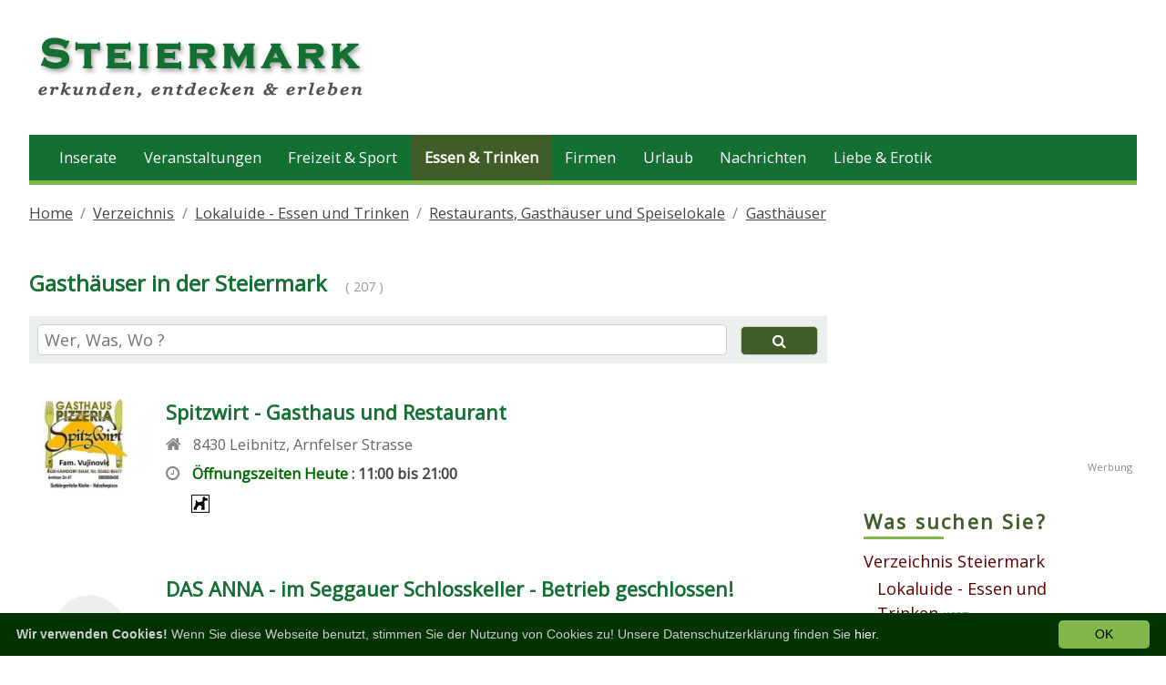

--- FILE ---
content_type: text/html; charset=iso-8859-1
request_url: https://www.steiermark.net/gasthaeuser/
body_size: 6826
content:
<!doctype html>
<html lang='de'>
<head>
<meta http-equiv="X-UA-Compatible" content="IE=edge">
<meta name="viewport" content="width=device-width, initial-scale=1">
<meta http-equiv="Content-Type" content="text/html; charset=iso-8859-15" />
<title>Gasth&auml;user in der Steiermark</title>
<meta name="description" content="Gasth&auml;user in der Steiermark. 207 Eintr&auml;ge finden Sie im Gasth&auml;user Verzeichnis in der Steiermark. Mit &Ouml;ffnungszeiten, Adressen und Telefonnummern" />
<meta name="keywords" content="Gasth&auml;user, Restaurants, Gasth&auml;user und Speiselokale, Lokaluide - Essen und Trinken, Steiermark" />
<meta name="robots" content="INDEX,FOLLOW" />
<meta name="Content-Language" content="de" />
<meta name="Author" content="Jetzt.at Medien" />
<meta name="revisit-after" content="7 days" />
<meta name="robots" content="noodp" />
<meta http-equiv="cache-control" content="public" />
<link rel="SHORTCUT ICON" href="https://www.steiermark.net/favicon.ico" />
<link href="https://fonts.googleapis.com/css?family=Open+Sans" rel="stylesheet">
<link rel="stylesheet" type="text/css" href="https://www.steiermark.net/templates/bundeslaender/css/page.min.css?v=1.1" />

<script src="https://jstore.jetztmedien.com/jquery/jquery-3.2.1.min.js" type="text/javascript"></script>
<script src="https://jstore.jetztmedien.com/scripte/j-scripts-v1.0.min.js" async type="text/javascript"></script>
<meta name="google-site-verification" content="Ns63YzY47Cw85kD8tSlVvfiXnonChAskCUsDAoMklt4" />
<link rel="next" href="https://www.steiermark.net/gasthaeuser/?seite=2" />
<!-- Facebook Pixel Code -->  
<script> 
  !function(f,b,e,v,n,t,s) 
  {if(f.fbq)return;n=f.fbq=function(){n.callMethod? 
  n.callMethod.apply(n,arguments):n.queue.push(arguments)}; 
  if(!f._fbq)f._fbq=n;n.push=n;n.loaded=!0;n.version='2.0'; 
  n.queue=[];t=b.createElement(e);t.async=!0; 
  t.src=v;s=b.getElementsByTagName(e)[0]; 
  s.parentNode.insertBefore(t,s)}(window, document,'script', 
  'https://connect.facebook.net/en_US/fbevents.js'); 
  fbq('init', '173919096438370'); 
  fbq('track', 'PageView'); 
</script> 
<noscript><img height="1" width="1" style="display:none" 
  src="https://www.facebook.com/tr?id=173919096438370&ev=PageView&noscript=1" 
/></noscript> 
<!-- End Facebook Pixel Code --> 
<script type="text/javascript">
var googletag = googletag || {};
googletag.cmd = googletag.cmd || [];
(function() {var gads = document.createElement('script');
gads.async = true;
gads.type = 'text/javascript';
var useSSL = 'https:' == document.location.protocol;
gads.src = (useSSL ? 'https:' : 'http:') + '//www.googletagservices.com/tag/js/gpt.js';
var node = document.getElementsByTagName('script')[0];
node.parentNode.insertBefore(gads, node);
})();
</script>
<script type="text/javascript">
/* <![CDATA[ */
googletag.cmd.push(function() {
googletag.defineSlot('/1006468/Bundeslaender_ROS_HEADER_728x90', [728, 90], 'div-gpt-ad-10005-0').addService(googletag.pubads());
googletag.defineSlot('/1006468/Bundeslaender_Verzeichnis_Liste_Branding_728x90', [728, 90], 'div-gpt-ad-10005-1').addService(googletag.pubads());
googletag.defineSlot('/1006468/Bundeslaender_Verzeichnis_Liste_2_Branding_728x90', [728, 90], 'div-gpt-ad-10005-2').addService(googletag.pubads());
googletag.defineSlot('/1006468/Bundeslaender_Verzeichnis_ODS_300x250', [300, 250], 'div-gpt-ad-10005-3').addService(googletag.pubads()).setTargeting("Position", "ODS");
googletag.pubads().setTargeting('Domain', '10005'); 
googletag.pubads().setTargeting('Resort', 'Verzeichnis'); 
googletag.pubads().setTargeting('Resort', 'Lokalguide'); 
googletag.pubads().setTargeting('Land', '43000000000'); 
googletag.pubads().setTargeting('Bundesland', '43006000000'); 
googletag.pubads().enableSingleRequest();
googletag.enableServices(); });
/* ]]> */
</script>

</head>
<body class="jtheme "   itemscope itemtype="http://schema.org/WebPage" >

<div id="page">
<div id="header-wrapper"><div id="header-content-wrapper"><header class="container" itemscope itemtype="http://schema.org/WPHeader"><div id="header1-logo-werbung"><div id="header-logo-big"><a title="Die Steiermark erkunden, entdecken und erleben - Informationen aus dem Bundesland" href="/"><img alt="Steiermark Logo" border="0" src="https://www.steiermark.net/templates/bundeslaender/images/steiermark-logo.png" width="380" height="90"/></a></div><div id="header-werbung"><div id="header-werbung-728x90"></div></div></div></header></div><div id="nav-wrapper"><nav class="container" itemscope itemtype="http://schema.org/SiteNavigationElement"><div id="top-menue-single"><ul><li class="single-menue-home "><a href="/">Home</a></li><li class=""><a title="Inserate und Kleinanzeigen in der Steiermark" href="https://www.steiermark.net/inserate/">Inserate</a></li><li class=""><a title="Veranstaltungen in der Steiermark" href="https://www.steiermark.net/veranstaltungen/">Veranstaltungen</a></li><li class=""><a title="Freizeitm&ouml;glichkeiten in der Steiermark" href="https://www.steiermark.net/freizeit/">Freizeit &amp; Sport</a></li><li class=" current "><a title="Lokale in der Steiermark" href="https://www.steiermark.net/lokalguide/">Essen &amp; Trinken</a></li><li class=""><a title="Firmen in der Steiermark" href="https://www.steiermark.net/verzeichnis/">Firmen</a></li><li class=""><a title="Urlaub in der Steiermark" href="https://www.steiermark.net/urlaub/">Urlaub</a></li><li class=""><a title="Steiermark Nachrichten" href="https://www.steiermark.net/nachrichten/">Nachrichten</a></li><li class=""><a title="Liebe &amp; Erotik in der Steiermark" href="https://www.steiermark.net/liebe-erotik/">Liebe &amp; Erotik</a></li></ul><a href="#" style="font-size:15px;" class="icon" id="top-menue-single-hamburger"><i class="fa fa-bars" aria-hidden="true"> </i></a><div class="clearfix"></div></div></nav></div></div>
<div id="breadcrumb-wrapper"><nav id="breadcrumb" class="container"><ol class="breadcrumb" itemscope itemtype="http://schema.org/BreadcrumbList"><li class="breadcrumb-item" itemprop="itemListElement" itemscope itemtype="http://schema.org/ListItem"><a  title="Die Steiermark erkunden, entdecken und erleben - Informationen aus dem Bundesland" href="https://www.steiermark.net/" >Home</a><meta itemprop="position" content="1" /></li><li class="breadcrumb-item" itemprop="itemListElement" itemscope itemtype="http://schema.org/ListItem"><a  title="Verzeichnis Steiermark" href="https://www.steiermark.net/verzeichnis/">Verzeichnis</a><meta itemprop="position" content="2" /></li><li class="breadcrumb-item" itemprop="itemListElement" itemscope itemtype="http://schema.org/ListItem"><a  title="Lokaluide - Essen und Trinken Steiermark" href="https://www.steiermark.net/lokalguide/">Lokaluide - Essen und Trinken</a><meta itemprop="position" content="3" /></li><li class="breadcrumb-item" itemprop="itemListElement" itemscope itemtype="http://schema.org/ListItem"><a  title="Restaurants, Gasth&auml;user und Speiselokale Steiermark" href="https://www.steiermark.net/restaurants-und-gasthaeuser/">Restaurants, Gasth&auml;user und Speiselokale</a><meta itemprop="position" content="4" /></li><li class="breadcrumb-item" itemprop="itemListElement" itemscope itemtype="http://schema.org/ListItem"><a  title="Gasth&auml;user Steiermark" href="https://www.steiermark.net/gasthaeuser/">Gasth&auml;user</a><meta itemprop="position" content="5" /></li></ol></nav></div>

<div id="content-wrapper" class="container"><div class="content-right-sidebar"><div class="content-bereich"><section class="content" itemscope itemtype="http://schema.org/Table" itemprop="mainContentOfPage"><meta itemprop="about" content="Gasth&auml;user in der Steiermark"/><div class="global_header_sozial" ><div class="facebook_like"><div class="fb-like" data-href="https://www.steiermark.net/gasthaeuser/" data-layout="button_count" data-action="like" data-size="small" data-show-faces="false" data-share="true"></div></div><div class="google_plus"><div class="g-plusone" data-size="medium" data-href="https://www.steiermark.net/gasthaeuser/"></div></div><div class="clearfix"></div></div><div class="global_header"><div class="jdok"><div class="global_header_titel"><h1 class="seiten-farbe">Gasth&auml;user in der Steiermark</h1><span class="anzahl">( 207 )</span></div></div></div><form name="suchbalken" method="post" action="https://www.steiermark.net/gasthaeuser/" ><input type="hidden" name="global_suchbalken" value="suchen" /><div class="global_suchbalken"><div class="suchbalken_row"><div class="feld_1von1"><input class="input_feld runde_ecken_5" type="search" size="20" maxlength="30" name="suchbegriff" value="" placeholder="Wer, Was, Wo ?" /></div><div class="feld_button_von1"><button name="absenden" class="input_button seiten_farbe_hintergrund runde_ecken_5 " type="submit"><i class="fa fa-search" aria-hidden="true"></i></button></div></div></div></form><div class="row"><div class="column"><div class="global_listeneintrag design_1585" itemscope itemtype="http://schema.org/LocalBusiness"><a itemprop="url" title="Spitzwirt - Gasthaus  und Restaurant" href="https://www.steiermark.net/gasthaeuser/leibnitz/spitzwirt-gasthaus-und-restaurant_19397" ><meta itemprop="openingHours" content="Mo,Tu,Fr,Sa,Su 11:00-21:00" />
<div class="image_block"><img itemprop="image" alt="Spitzwirt - Gasthaus  und Restaurant" src="https://images.itx.at/files/kontakte/9392/9392_300.jpg" width="300"></div><div class="text_block"><h2 class="eintrag_titel seiten_farbe" itemprop="name">Spitzwirt - Gasthaus  und Restaurant</h2><div class="icon_block fa fa-home"><span class="daten_block" itemscope itemprop="address" itemtype="http://schema.org/PostalAddress"><meta itemprop="addressCountry" content="AT" /><span itemprop="postalCode">8430</span> <span itemprop="addressLocality">Leibnitz</span>, <span itemprop="streetAddress">Arnfelser Strasse</span><br/></span></div><div itemprop="geo" itemscope itemtype="http://schema.org/GeoCoordinates"><meta itemprop="latitude" content="46.7928688128916" /><meta itemprop="longitude" content="15.5330961942673" /></div><div><div class="icon_block fa fa-clock-o"><span class="daten_block icon-clock icon_gruen icon_textblock oeffnungszeiten"><span>Öffnungszeiten Heute : </span>11:00 bis 21:00<br/></span></div></div><div class="pictogramme_block"><div class="pictogramme"><div title="Hunder erlaubt" class="hunde_ja"></div><div class="last"></div></div></div></div><div class="clear_all"></div></a></div></div></div><div class="row"><div class="column"><div class="global_listeneintrag design_1585" itemscope itemtype="http://schema.org/LocalBusiness"><a itemprop="url" title="DAS ANNA - im Seggauer Schlosskeller - Betrieb geschlossen!" href="https://www.steiermark.net/gasthaeuser/leibnitz/das-anna-im-seggauer-schlosskeller-betrieb-geschlossen_46830" ><div class="image_block"><div class="ersatz_bild"><i class="fa fa-map-marker fa-5x" aria-hidden="true"></i></div></div><div class="text_block"><h2 class="eintrag_titel seiten_farbe" itemprop="name">DAS ANNA - im Seggauer Schlosskeller - Betrieb geschlossen!</h2><div class="beschreibung" itemprop="description">Der Betrieb wurde mit 31.8.2018 geschlossen!</div><div class="icon_block fa fa-home"><span class="daten_block" itemscope itemprop="address" itemtype="http://schema.org/PostalAddress"><meta itemprop="addressCountry" content="AT" /><span itemprop="postalCode">8430</span> <span itemprop="addressLocality">Seggauberg</span>, <span itemprop="streetAddress">Seggauberg 6</span><br/></span></div><div itemprop="geo" itemscope itemtype="http://schema.org/GeoCoordinates"><meta itemprop="latitude" content="46.7781339" /><meta itemprop="longitude" content="15.524419999999964" /></div></div><div class="clear_all"></div></a></div></div></div><div class="row"><div class="column"><div class="werbung_zeile_full_fuer_728x90"><div class="add_block_728">
<!-- Bundeslaender_Verzeichnis_Liste_Branding_728x90 -->
<div id="div-gpt-ad-10005-1" style="width:728px; height:90px;"><script type="text/javascript">googletag.cmd.push(function() { googletag.display('div-gpt-ad-10005-1');} ); </script></div>
</div></div></div></div><div class="row"><div class="column"><div class="global_listeneintrag design_1585" itemscope itemtype="http://schema.org/LocalBusiness"><a itemprop="url" title="Hotel Garni am Seggauberg" href="https://www.steiermark.net/unterkunft/36093/hotel-garni-am-seggauberg-seggauberg" ><meta itemprop="openingHours" content="Mo,Tu,We,Th,Fr,Sa,Su 10:00-22:00" />
<div class="image_block"><img itemprop="image" alt="Hotel Garni am Seggauberg" src="https://images.itx.at/files/kontakte/36093/36093_300.jpg" width="300"></div><div class="text_block"><h2 class="eintrag_titel seiten_farbe" itemprop="name">Hotel Garni am Seggauberg</h2><div class="beschreibung" itemprop="description">Sie sind auf der Suche nach einem ruhigen Hotel mit sch&ouml;nem Ambiente in der Weinstadt Leibnitz? Dann ist das Hotel Hasenwirt die richtige Wahl. Das Haus besticht durch seine wundersch&ouml;ne ... </div><div class="icon_block fa fa-home"><span class="daten_block" itemscope itemprop="address" itemtype="http://schema.org/PostalAddress"><meta itemprop="addressCountry" content="AT" /><span itemprop="postalCode">8430</span> <span itemprop="addressLocality">Seggauberg</span>, <span itemprop="streetAddress">Frauenbergstra&szlig;e 58</span><br/></span></div><div itemprop="geo" itemscope itemtype="http://schema.org/GeoCoordinates"><meta itemprop="latitude" content="46.7685921" /><meta itemprop="longitude" content="15.5190013" /></div><div><div class="icon_block fa fa-clock-o"><span class="daten_block icon-clock icon_gruen icon_textblock oeffnungszeiten"><span>Öffnungszeiten Heute : </span>10:00 bis 22:00<br/></span></div></div><div><div class="icon_block fa fa-cutlery"><span class="daten_block icon-clock icon_gruen icon_textblock oeffnungszeiten"><span>Küche : </span>11:30 bis 21:00<br/></span></div></div><div class="pictogramme_block"><div class="pictogramme"><div title="Hunder erlaubt" class="hunde_ja"></div><div title="W-Lan für Kunden" class="wlan"></div><div title="Nichtraucher Lokal" class="nichtraucher"></div><div title="eigener Raucherbereich" class="raucher"></div><div title="eigener Nichtraucherbereich" class="nichtraucher"></div><div class="last"></div></div></div></div><div class="clear_all"></div></a></div></div></div><div class="row"><div class="column"><div class="global_listeneintrag design_1585" itemscope itemtype="http://schema.org/LocalBusiness"><a itemprop="url" title="Restaurant Hasenwirt" href="https://www.steiermark.net/gasthaeuser/leibnitz/restaurant-hasenwirt_46714" ><div class="image_block"><img itemprop="image" alt="Restaurant Hasenwirt" src="https://images.itx.at/files/kontakte/36709/36709_300.jpg" width="300"></div><div class="text_block"><h2 class="eintrag_titel seiten_farbe" itemprop="name">Restaurant Hasenwirt</h2><div class="beschreibung" itemprop="description">Lust auf steirische Klassiker und exzellenter, bodenst&auml;ndiger K&uuml;che? Dann ist das Restaurant HASENWIRT Ihre richtige Wahl! Als besonderes Highlight wird die dazugeh&ouml;rige Terrasse mit ... </div><div class="icon_block fa fa-home"><span class="daten_block" itemscope itemprop="address" itemtype="http://schema.org/PostalAddress"><meta itemprop="addressCountry" content="AT" /><span itemprop="postalCode">8430</span> <span itemprop="addressLocality">Leibnitz</span>, <span itemprop="streetAddress">Frauenbergstra&szlig;e 58</span><br/></span></div><div itemprop="geo" itemscope itemtype="http://schema.org/GeoCoordinates"><meta itemprop="latitude" content="46.7685921" /><meta itemprop="longitude" content="15.519001300000014" /></div><div><div class="icon_block fa fa-cutlery"><span class="daten_block icon-clock icon_gruen icon_textblock oeffnungszeiten"><span>Küche : </span>10:00 bis 21:00<br/></span></div></div></div><div class="clear_all"></div></a></div></div></div><div class="row"><div class="column"><div class="global_listeneintrag design_1585" itemscope itemtype="http://schema.org/LocalBusiness"><a itemprop="url" title="Am Breitenfelder Hof" href="https://www.steiermark.net/unterkunft/28189/am-breitenfelder-hof-breitenfeld-an-der-rittschein" ><meta itemprop="openingHours" content="We,Th,Fr,Sa,Su 07:00-22:00" />
<div class="image_block"><img itemprop="image" alt="Am Breitenfelder Hof" src="https://images.itx.at/files/kontakte/28189/28189_300.jpg" width="300"></div><div class="text_block"><h2 class="eintrag_titel seiten_farbe" itemprop="name">Am Breitenfelder Hof</h2><div class="beschreibung" itemprop="description">Unsere Philosophie liegt im Herzen jedes einzelnen von uns. Zahlreiche Produzenten der Region, die K&ouml;stlichkeiten kreieren, ihren Visionen freien Lauf lassen, machen unsere Region zu etwas ganz ... </div><div class="icon_block fa fa-home"><span class="daten_block" itemscope itemprop="address" itemtype="http://schema.org/PostalAddress"><meta itemprop="addressCountry" content="AT" /><span itemprop="postalCode">8313</span> <span itemprop="addressLocality">Breitenfeld an der Rittschein</span>, <span itemprop="streetAddress">Breitenfeld</span><br/></span></div><div itemprop="geo" itemscope itemtype="http://schema.org/GeoCoordinates"><meta itemprop="latitude" content="47.02963279999999" /><meta itemprop="longitude" content="15.956472099999928" /></div><div><div class="icon_block fa fa-clock-o"><span class="daten_block icon-clock icon_gruen icon_textblock oeffnungszeiten"><span>Öffnungszeiten Heute : </span>07:00 bis 22:00<br/></span></div></div><div><div class="icon_block fa fa-cutlery"><span class="daten_block icon-clock icon_gruen icon_textblock oeffnungszeiten"><span>Küche : </span>18:00 bis 20:30<br/></span></div></div><div class="pictogramme_block"><div class="pictogramme"><div title="Hunder erlaubt" class="hunde_ja"></div><div title="W-Lan für Kunden" class="wlan"></div><div class="last"></div></div></div></div><div class="clear_all"></div></a></div></div></div><div class="row"><div class="column"><div class="werbung_zeile_full_fuer_728x90"><div class="add_block_728">
<!-- Bundeslaender_Verzeichnis_Liste_2_Branding_728x90 -->
<div id="div-gpt-ad-10005-2" style="width:728px; height:90px;"><script type="text/javascript">googletag.cmd.push(function() { googletag.display('div-gpt-ad-10005-2');} ); </script></div>
</div></div></div></div><div class="row"><div class="column"><div class="global_listeneintrag design_1585" itemscope itemtype="http://schema.org/LocalBusiness"><a itemprop="url" title="Wirtshaus Jagawirt" href="https://www.steiermark.net/unterkunft/27829/wirtshaus-jagawirt-sankt-stefan-ob-stainz" ><div class="image_block"><img itemprop="image" alt="Wirtshaus Jagawirt" src="https://images.itx.at/files/kontakte/27829/27829_300.jpg" width="300"></div><div class="text_block"><h2 class="eintrag_titel seiten_farbe" itemprop="name">Wirtshaus Jagawirt</h2><div class="beschreibung" itemprop="description">Zu einem entspannenden Urlaub geh&ouml;rt eines ganz bestimmt &ndash; ruhiger und erholsamer Schlaf! In unseren gem&uuml;tlichen Betten schl&auml;ft es sich wie auf Wolken! Die gesunde Landluft am ... </div><div class="icon_block fa fa-home"><span class="daten_block" itemscope itemprop="address" itemtype="http://schema.org/PostalAddress"><meta itemprop="addressCountry" content="AT" /><span itemprop="postalCode">8511</span> <span itemprop="addressLocality">Sankt Stefan ob Stainz</span>, <span itemprop="streetAddress">Sommereben</span><br/></span></div><div itemprop="geo" itemscope itemtype="http://schema.org/GeoCoordinates"><meta itemprop="latitude" content="46.9359382" /><meta itemprop="longitude" content="15.200182199999972" /></div><div><div class="icon_block fa fa-cutlery"><span class="daten_block icon-clock icon_gruen icon_textblock oeffnungszeiten"><span>Küche : </span>00:00 bis 00:00<br/></span></div></div><div class="pictogramme_block"><div class="pictogramme"><div title="Hunder erlaubt" class="hunde_ja"></div><div class="last"></div></div></div></div><div class="clear_all"></div></a></div></div></div><div class="row"><div class="column"><div class="global_listeneintrag design_1585" itemscope itemtype="http://schema.org/LocalBusiness"><a itemprop="url" title="Laurenzi Br&auml;u Der Wirt am Platz" href="https://www.steiermark.net/gasthaeuser/weiz/laurenzi-braeu-der-wirt-am-platz_46100" ><div class="image_block"><img itemprop="image" alt="Laurenzi Br&auml;u Der Wirt am Platz" src="https://images.itx.at/files/kontakte/36095/36095_300.jpg" width="300"></div><div class="text_block"><h2 class="eintrag_titel seiten_farbe" itemprop="name">Laurenzi Br&auml;u Der Wirt am Platz</h2><div class="beschreibung" itemprop="description">HERZLICH&nbsp;WILLKOMMEN IM LAURENZI BR&Auml;URegional, Heimatverbunden, Traditionsbewusst und Zukunftsorientiert
In unserer Kleinbrauerei folgen wir dem Aufw&auml;rtstrend der letzten Jahre und ... </div><div class="icon_block fa fa-home"><span class="daten_block" itemscope itemprop="address" itemtype="http://schema.org/PostalAddress"><meta itemprop="addressCountry" content="AT" /><span itemprop="postalCode">8200</span> <span itemprop="addressLocality">Gleisdorf</span>, <span itemprop="streetAddress">Hauptplatz</span><br/></span></div><div itemprop="geo" itemscope itemtype="http://schema.org/GeoCoordinates"><meta itemprop="latitude" content="47.10551254586528" /><meta itemprop="longitude" content="15.709592812441997" /></div><div><div class="icon_block fa fa-cutlery"><span class="daten_block icon-clock icon_gruen icon_textblock oeffnungszeiten"><span>Küche : </span>09:00 bis 22:00<br/></span></div></div><div class="pictogramme_block"><div class="pictogramme"><div title="Hunder erlaubt" class="hunde_ja"></div><div title="eigener Raucherbereich" class="raucher"></div><div title="eigener Nichtraucherbereich" class="nichtraucher"></div><div class="last"></div></div></div></div><div class="clear_all"></div></a></div></div></div><div class="row"><div class="column"><div class="global_listeneintrag design_1585" itemscope itemtype="http://schema.org/LocalBusiness"><a itemprop="url" title="Mario's" href="https://www.steiermark.net/gasthaeuser/leibnitz/mario-s_38128" ><div class="image_block"><img itemprop="image" alt="Mario's" src="https://images.itx.at/files/kontakte/28123/28123_300.jpg" width="300"></div><div class="text_block"><h2 class="eintrag_titel seiten_farbe" itemprop="name">Mario's</h2><div class="icon_block fa fa-home"><span class="daten_block" itemscope itemprop="address" itemtype="http://schema.org/PostalAddress"><meta itemprop="addressCountry" content="AT" /><span itemprop="postalCode">8403</span> <span itemprop="addressLocality">Lebring-Sankt Margarethen</span>, <span itemprop="streetAddress">Philips-Stra&szlig;e</span><br/></span></div><div itemprop="geo" itemscope itemtype="http://schema.org/GeoCoordinates"><meta itemprop="latitude" content="46.8488745" /><meta itemprop="longitude" content="15.52617650000002" /></div><div><div class="icon_block fa fa-cutlery"><span class="daten_block icon-clock icon_gruen icon_textblock oeffnungszeiten"><span>Küche : </span>09:00 bis 19:00<br/></span></div></div><div class="pictogramme_block"><div class="pictogramme"><div title="Hunder erlaubt" class="hunde_ja"></div><div title="W-Lan für Kunden" class="wlan"></div><div title="eigener Raucherbereich" class="raucher"></div><div title="eigener Nichtraucherbereich" class="nichtraucher"></div><div class="last"></div></div></div></div><div class="clear_all"></div></a></div></div></div><div class="row"><div class="column"><div class="global_listeneintrag design_1585" itemscope itemtype="http://schema.org/LocalBusiness"><a itemprop="url" title="Gasthaus &quot;Sportkegelbahn&quot; Stolletz" href="https://www.steiermark.net/gasthaeuser/leibnitz/gasthaus-sportkegelbahn-stolletz_19366" ><meta itemprop="openingHours" content="We,Th,Fr,Sa,Su 09:00-18:00" />
<meta itemprop="openingHours" content="Su 11:00-15:00" />
<div class="image_block"><img itemprop="image" alt="Gasthaus &quot;Sportkegelbahn&quot; Stolletz" src="https://images.itx.at/files/kontakte/9361/9361_300.jpg" width="300"></div><div class="text_block"><h2 class="eintrag_titel seiten_farbe" itemprop="name">Gasthaus &quot;Sportkegelbahn&quot; Stolletz</h2><div class="icon_block fa fa-home"><span class="daten_block" itemscope itemprop="address" itemtype="http://schema.org/PostalAddress"><meta itemprop="addressCountry" content="AT" /><span itemprop="postalCode">8435</span> <span itemprop="addressLocality">Wagna</span>, <span itemprop="streetAddress">Wagnastrasse</span><br/></span></div><div itemprop="geo" itemscope itemtype="http://schema.org/GeoCoordinates"><meta itemprop="latitude" content="46.7601499534491" /><meta itemprop="longitude" content="15.5559968948364" /></div><div><div class="icon_block fa fa-clock-o"><span class="daten_block icon-clock icon_gruen icon_textblock oeffnungszeiten"><span>Öffnungszeiten Heute : </span>09:00 bis 18:00<br/></span></div></div><div><div class="icon_block fa fa-cutlery"><span class="daten_block icon-clock icon_gruen icon_textblock oeffnungszeiten"><span>Küche : </span>11:00 bis 20:00<br/></span></div></div></div><div class="clear_all"></div></a></div></div></div><div class="row"><div class="column"><div class="global_listeneintrag design_1585" itemscope itemtype="http://schema.org/LocalBusiness"><a itemprop="url" title="Grottenhofer Stub'n" href="https://www.steiermark.net/gasthaeuser/leibnitz/grottenhofer-stub-n_24517" ><meta itemprop="openingHours" content="Su 08:00-19:00" />
<meta itemprop="openingHours" content="Tu,We,Th,Fr,Sa 08:00-22:00" />
<div class="image_block"><img itemprop="image" alt="Grottenhofer Stub'n" src="https://images.itx.at/files/kontakte/14512/14512_300.jpg" width="300"></div><div class="text_block"><h2 class="eintrag_titel seiten_farbe" itemprop="name">Grottenhofer Stub'n</h2><div class="icon_block fa fa-home"><span class="daten_block" itemscope itemprop="address" itemtype="http://schema.org/PostalAddress"><meta itemprop="addressCountry" content="AT" /><span itemprop="postalCode">8430</span> <span itemprop="addressLocality">Leibnitz</span>, <span itemprop="streetAddress">Rosenbergstra&szlig;e 2</span><br/></span></div><div itemprop="geo" itemscope itemtype="http://schema.org/GeoCoordinates"><meta itemprop="latitude" content="46.7928446" /><meta itemprop="longitude" content="15.525914499999999" /></div><div><div class="icon_block fa fa-clock-o"><span class="daten_block icon-clock icon_gruen icon_textblock oeffnungszeiten"><span>Öffnungszeiten Heute : </span>08:00 bis 22:00<br/></span></div></div></div><div class="clear_all"></div></a></div></div></div><div class="row"><div class="column"><div class="global_listeneintrag design_1585" itemscope itemtype="http://schema.org/LocalBusiness"><a itemprop="url" title="Route69 Hotel und Campingplatz" href="https://www.steiermark.net/unterkunft/2413/route69-hotel-und-campingplatz-leutschach" ><div class="image_block"><img itemprop="image" alt="Route69 Hotel und Campingplatz" src="https://images.itx.at/files/kontakte/2413/2413_300.jpg" width="300"></div><div class="text_block"><h2 class="eintrag_titel seiten_farbe" itemprop="name">Route69 Hotel und Campingplatz</h2><div class="icon_block fa fa-home"><span class="daten_block" itemscope itemprop="address" itemtype="http://schema.org/PostalAddress"><meta itemprop="addressCountry" content="AT" /><span itemprop="postalCode">8463</span> <span itemprop="addressLocality">Leutschach</span>, <span itemprop="streetAddress">Eichberg-Trautenburg</span><br/></span></div><div itemprop="geo" itemscope itemtype="http://schema.org/GeoCoordinates"><meta itemprop="latitude" content="46.670627" /><meta itemprop="longitude" content="15.4362983" /></div><div><div class="icon_block fa fa-cutlery"><span class="daten_block icon-clock icon_gruen icon_textblock oeffnungszeiten"><span>Küche : </span>10:00 bis 24:00<br/></span></div></div><div class="pictogramme_block"><div class="pictogramme"><div title="Hunder erlaubt" class="hunde_ja"></div><div title="W-Lan für Kunden" class="wlan"></div><div title="Behindertengerecht" class="behindertengerecht"></div><div title="eigener Raucherbereich" class="raucher"></div><div class="last"></div></div></div></div><div class="clear_all"></div></a></div></div></div><div class="navigator  navigator_gross  navigator_rahmen  seiten_div_bottom"><div class="button button_naktiv"><i class="fa fa-fast-backward" aria-hidden="true"></i></div><div class="button button_naktiv"><i class="fa fa-backward" aria-hidden="true"></i></div><div class="text"><a href="javascript:void(0);" class="aktiv">1</a><a  title=" - Seite 2" href="https://www.steiermark.net/gasthaeuser/?seite=2">2</a><a  class="weit_entfernt"  title=" - Seite 3" href="https://www.steiermark.net/gasthaeuser/?seite=3">3</a><a  class="sehr_weit_entfernt"  title=" - Seite 4" href="https://www.steiermark.net/gasthaeuser/?seite=4">4</a><a  class="sehr_weit_entfernt"  title=" - Seite 5" href="https://www.steiermark.net/gasthaeuser/?seite=5">5</a><a  class="sehr_weit_entfernt"  title=" - Seite 6" href="https://www.steiermark.net/gasthaeuser/?seite=6">6</a><a  class="sehr_weit_entfernt"  title=" - Seite 7" href="https://www.steiermark.net/gasthaeuser/?seite=7">7</a><a  class="sehr_weit_entfernt"  title=" - Seite 8" href="https://www.steiermark.net/gasthaeuser/?seite=8">8</a><a  class="sehr_weit_entfernt"  title=" - Seite 9" href="https://www.steiermark.net/gasthaeuser/?seite=9">9</a><a  class="sehr_weit_entfernt"  title=" - Seite 10" href="https://www.steiermark.net/gasthaeuser/?seite=10">10</a></div><div class="button button_aktiv"><a title=" - Seite 2" href="https://www.steiermark.net/gasthaeuser/?seite=2" ><i class="fa fa-forward" aria-hidden="true"></i></a></div></div></section></div><div class="sidebar-bereich"><aside itemscope itemtype="http://schema.org/WPSideBar"><div class="jsidebar werbung-text-rechts">
<!-- Bundeslaender_Verzeichnis_ODS_300x250 -->
<div id="div-gpt-ad-10005-3" style="width:300px; height:250px;"><script type="text/javascript">googletag.cmd.push(function() { googletag.display('div-gpt-ad-10005-3');} ); </script></div>
</div><div class="jsidebar"><div class="header">Was suchen Sie?</div><ul><li class="level_0"><a href="https://www.steiermark.net/verzeichnis/" title="Verzeichnis Steiermark" >Verzeichnis Steiermark</a></li><li  class="level_1" ><a  href="https://www.steiermark.net/lokalguide/" title="Lokaluide - Essen und Trinken Steiermark" >Lokaluide - Essen und Trinken</a><span>(1837)</span></li><li  class="level_2" ><a  href="https://www.steiermark.net/restaurants-und-gasthaeuser/" title="Restaurants, Gasth&auml;user und Speiselokale Steiermark" >Restaurants, Gasth&auml;user und Speiselokale</a><span>(470)</span></li><li  class="level_3" ><a  class="current"  href="https://www.steiermark.net/gasthaeuser/" title="Gasth&auml;user Steiermark" >Gasth&auml;user</a><span>(207)</span></li></ul></div><div class="jsidebar"><div class="header">Wo suchen Sie?</div><ul><li class="level_0"><a  class="current"  href="https://www.steiermark.net/gasthaeuser/" title="Gasth&auml;user Steiermark" >Steiermark</a></li><li class="level_1"><a  href="https://www.steiermark.net/gasthaeuser/bruck-an-der-mur/" title="Gasth&auml;user Bruck an der Mur" >Bruck an der Mur</a><span>(8)</span></li><li class="level_1"><a  href="https://www.steiermark.net/gasthaeuser/deutschlandsberg/" title="Gasth&auml;user Deutschlandsberg" >Deutschlandsberg</a><span>(8)</span></li><li class="level_1"><a  href="https://www.steiermark.net/gasthaeuser/feldbach/" title="Gasth&auml;user Feldbach" >Feldbach</a><span>(11)</span></li><li class="level_1"><a  href="https://www.steiermark.net/gasthaeuser/graz/" title="Gasth&auml;user Graz" >Graz</a><span>(4)</span></li><li class="level_1"><a  href="https://www.steiermark.net/gasthaeuser/graz-umgebung/" title="Gasth&auml;user Graz Umgebung" >Graz Umgebung</a><span>(7)</span></li><li class="level_1"><a  href="https://www.steiermark.net/gasthaeuser/hartberg/" title="Gasth&auml;user Hartberg" >Hartberg</a><span>(4)</span></li><li class="level_1"><a  href="https://www.steiermark.net/gasthaeuser/leibnitz/" title="Gasth&auml;user Leibnitz" >Leibnitz</a><span>(115)</span></li><li class="level_1"><a  href="https://www.steiermark.net/gasthaeuser/leoben/" title="Gasth&auml;user Leoben" >Leoben</a><span>(5)</span></li><li class="level_1"><a  href="https://www.steiermark.net/gasthaeuser/liezen/" title="Gasth&auml;user Liezen" >Liezen</a><span>(15)</span></li><li class="level_1"><a  href="https://www.steiermark.net/gasthaeuser/murau/" title="Gasth&auml;user Murau" >Murau</a><span>(5)</span></li><li class="level_1"><a  href="https://www.steiermark.net/gasthaeuser/murtal/" title="Gasth&auml;user Murtal" >Murtal</a><span>(7)</span></li><li class="level_1"><a  href="https://www.steiermark.net/gasthaeuser/muerzzuschlag/" title="Gasth&auml;user Mürzzuschlag" >Mürzzuschlag</a><span>(5)</span></li><li class="level_1"><a  href="https://www.steiermark.net/gasthaeuser/radkersburg/" title="Gasth&auml;user Radkersburg" >Radkersburg</a><span>(1)</span></li><li class="level_1"><a  href="https://www.steiermark.net/gasthaeuser/voitsberg/" title="Gasth&auml;user Voitsberg" >Voitsberg</a><span>(3)</span></li><li class="level_1"><a  href="https://www.steiermark.net/gasthaeuser/weiz/" title="Gasth&auml;user Weiz" >Weiz</a><span>(9)</span></li></ul></div><div class="jsidebar werbung-text-rechts"></div><div class="jsidebar"><div class="header">Link Tipps</div><ul><li class="level_0"><a href="https://www.steiermark.net/lokalguide/" title="Lokalguide Steiermark" >Lokalguide</a></li><li class="level_0"><a href="https://www.steiermark.net/immobilien/" title="Immobilien Steiermark" >Immobilien</a></li><li class="level_0"><a href="https://www.steiermark.net/schnaeppchen/" title="Schnäppchen Steiermark" >Schnäppchen</a></li><li class="level_0"><a href="https://www.steiermark.net/gutscheine/" title="Gutscheine &amp; Rabatte Steiermark" >Gutscheine &amp; Rabatte</a></li><li class="level_0"><a href="https://www.steiermark.net/veranstaltungen/" title="Veranstaltungen Steiermark" >Veranstaltungen</a></li></ul></div><div class="jsidebar"><div class="header">Ihre Informationen auf dieser Seite?</div><div class="text-widget"><p>Möchten Sie auch Ihre Firma, Ihren Verein oder Ihre Organisation auf dieser Seite präsentieren?</p><p><a href="https://www.steiermark.net/moeglichkeiten/" rel="nofollow">Wie erfahren Sie hier!</a></p></div></div></aside></div><div class="clearfix"></div></div></div>
<div id="footer-wrapper"><footer class="container" itemscope itemtype="http://schema.org/WPFooter"><div class="row"><div class="column c_1_4"><div class="jfooter"><div class="footer-header">Service</div><ul class="footer-links"><li><a rel="nofollow" href="https://www.steiermark.net/impressum/">Impressum</a></li><li><a rel="nofollow" href="https://www.steiermark.net/kontakt/" >Kontakt &amp; Anfrage</a></li><li><a rel="nofollow" href="https://www.steiermark.net/nutzungsbedingungen/" >Nutzungsbedingungen</a></li><li><a rel="nofollow" href="https://www.steiermark.net/offenlegung/" >Offenlegung</a></li><li><a rel="nofollow" href="https://www.steiermark.net/datenschutzerklaerung/" >Datenschutzerklärung</a></li><li><a target="_blank" href="https://jetztmedien.com/werbung/" >Werbung</a></li></ul></div></div><div class="column c_1_4"><div class="jfooter"><div class="footer-header">Partnerseiten</div><ul class="footer-links"><li><a target="_blank" href="https://www.inserate.net/" title="kostenloser Kleinanzeigen Marktplatz" >Inserate.net</a></li><li><a target="_blank" href="https://www.veranstaltungskalender.net/" title="Veranstaltungskalender Österreich" >Veranstaltungskalender.net</a></li></ul><br><div class="footer-header">Jetzt Mitmachen</div><ul class="footer-links"><li><a rel="nofollow" href="https://www.steiermark.net/moeglichkeiten/">Ihre Möglichkeitein bei uns!</a></li></ul></div></div><div class="column c_1_2"><div class="jfooter"><div class="footer-header">Steiermark - Jetzt Erkunden und Erleben!</div><div class="footer-text"><p>Mit uns können Sie die vielfältigen Möglichkeiten des Bundeslandes Steiermark erkunden! Ob Sie auf der Suche nach Veranstaltungen sind die <a title="Steiermark Heute" href="https://www.steiermark.net/veranstaltungen/heute/">heute</a> stattfinden, nach einem <a href="https://www.steiermark.net/lokalguide/">Lokal</a> suchen, <a href="https://www.steiermark.net/freizeit/sehenswuerdigkeiten/" >Sehenswürdigkeiten</a> erkunden wollen, einen <a href="https://www.steiermark.net/urlaub/">Urlaub</a> planen oder einfach nur ein neues <a href="https://www.steiermark.net/freizeit/ausflugsziele/">Ausflugsziele</a> kennenlernen möchten, wir präsentieren Ihnen die vielen Möglichkeiten für Ihre Freizeitgestaltung im Bundesland Steiermark</p><p>Abgerundet wird das Informationsangebot mit <a href="https://www.steiermark.net/inserate/">Inseraten</a>, einem <a href="https://www.steiermark.net/verzeichnis/">Firmenverzeichnis</a> und weiteren nützlichen Informationen.</p></div></div></div></div><div class="row"><div class="column c_1_1"><div class="jfooter"><div class="footer-text-small"><p>Diese Seite ist ein Projekt der <a href="https://jetztmedien.com/" target="_blank">JetztMedien.com</a></p></div></div></div></div><div class="cleafix"></div></footer></div>
</div>
<script src="https://apis.google.com/js/platform.js" async defer></script>
<div id="fb-root"></div>
<script>(function(d, s, id) {
  var js, fjs = d.getElementsByTagName(s)[0];
  if (d.getElementById(id)) return;
  js = d.createElement(s); js.id = id;
  js.src = 'https://connect.facebook.net/de_DE/sdk.js#xfbml=1&version=v3.0&appId=854356254635100&autoLogAppEvents=1';
  fjs.parentNode.insertBefore(js, fjs);
}(document, 'script', 'facebook-jssdk'));</script>

<link rel="stylesheet" type="text/css" href="https://jstore.jetztmedien.com/fonts/font-awesome-4.7.0/font-awesome.min.css">
<script type="text/javascript" id="cookieinfo" src="//jstore.jetztmedien.com/scripte/cookieinfo.min.js" data-bg="#003300" data-fg="#cccccc" data-link="#ffffff" data-cookie="cookieconsent" data-divlinkbg="#82b74b" data-text-align="left" data-linkmsg="hier." data-moreinfo="/datenschutzerklaerung/" data-message="<b>Wir verwenden Cookies!</b>  Wenn Sie diese Webseite benutzt, stimmen Sie der Nutzung von Cookies zu! Unsere Datenschutzerklärung finden Sie " data-close-text="OK"></script>


</body></html>


--- FILE ---
content_type: text/html; charset=utf-8
request_url: https://accounts.google.com/o/oauth2/postmessageRelay?parent=https%3A%2F%2Fwww.steiermark.net&jsh=m%3B%2F_%2Fscs%2Fabc-static%2F_%2Fjs%2Fk%3Dgapi.lb.en.2kN9-TZiXrM.O%2Fd%3D1%2Frs%3DAHpOoo_B4hu0FeWRuWHfxnZ3V0WubwN7Qw%2Fm%3D__features__
body_size: 161
content:
<!DOCTYPE html><html><head><title></title><meta http-equiv="content-type" content="text/html; charset=utf-8"><meta http-equiv="X-UA-Compatible" content="IE=edge"><meta name="viewport" content="width=device-width, initial-scale=1, minimum-scale=1, maximum-scale=1, user-scalable=0"><script src='https://ssl.gstatic.com/accounts/o/2580342461-postmessagerelay.js' nonce="bpUqDheeSo6KwBSva7l1FQ"></script></head><body><script type="text/javascript" src="https://apis.google.com/js/rpc:shindig_random.js?onload=init" nonce="bpUqDheeSo6KwBSva7l1FQ"></script></body></html>

--- FILE ---
content_type: text/html; charset=utf-8
request_url: https://www.google.com/recaptcha/api2/aframe
body_size: 267
content:
<!DOCTYPE HTML><html><head><meta http-equiv="content-type" content="text/html; charset=UTF-8"></head><body><script nonce="AilRGL37x_G8KuU7yisKnw">/** Anti-fraud and anti-abuse applications only. See google.com/recaptcha */ try{var clients={'sodar':'https://pagead2.googlesyndication.com/pagead/sodar?'};window.addEventListener("message",function(a){try{if(a.source===window.parent){var b=JSON.parse(a.data);var c=clients[b['id']];if(c){var d=document.createElement('img');d.src=c+b['params']+'&rc='+(localStorage.getItem("rc::a")?sessionStorage.getItem("rc::b"):"");window.document.body.appendChild(d);sessionStorage.setItem("rc::e",parseInt(sessionStorage.getItem("rc::e")||0)+1);localStorage.setItem("rc::h",'1769735855057');}}}catch(b){}});window.parent.postMessage("_grecaptcha_ready", "*");}catch(b){}</script></body></html>

--- FILE ---
content_type: text/css
request_url: https://www.steiermark.net/templates/bundeslaender/css/page.min.css?v=1.1
body_size: 8306
content:
html{font-family:sans-serif;-ms-text-size-adjust:100%;-webkit-text-size-adjust:100%}body{margin:0}article,aside,details,figcaption,figure,footer,header,hgroup,main,menu,nav,section,summary{display:block}audio,canvas,progress,video{display:inline-block;vertical-align:baseline}audio:not([controls]){display:none;height:0}[hidden],template{display:none}a{background-color:transparent}a:active,a:hover{outline:0}abbr[title]{border-bottom:1px dotted}b,strong{font-weight:700}dfn{font-style:italic}mark{background:#ff0;color:#000}small{font-size:80%}sub,sup{font-size:75%;line-height:0;position:relative;vertical-align:baseline}sup{top:-.5em}sub{bottom:-.25em}img{border:0}svg:not(:root){overflow:hidden}figure{margin:1em 40px}hr{height:0}pre{overflow:auto}code,kbd,pre,samp{font-family:monospace,monospace;font-size:1em}button,input,optgroup,select,textarea{color:inherit;font:inherit;margin:0}button{overflow:visible}button,select{text-transform:none}button,html input[type="button"],input[type="reset"],input[type="submit"]{-webkit-appearance:button;cursor:pointer}button[disabled],html input[disabled]{cursor:defat}button::-moz-focus-inner,input::-moz-focus-inner{border:0;padding:0}input{line-height:normal}input[type="checkbox"],input[type="radio"]{padding:0}input[type="number"]::-webkit-inner-spin-button,input[type="number"]::-webkit-outer-spin-button{height:auto}input[type="search"]{-webkit-appearance:textfield}input[type="search"]::-webkit-search-cancel-button,input[type="search"]::-webkit-search-decoration{-webkit-appearance:none}fieldset{border:1px solid silver;margin:0 2px;padding:.35em .625em .75em}legend{border:0;padding:0}textarea{overflow:auto}optgroup{font-weight:700}table{border-collapse:collapse;border-spacing:0}td,th{padding:0}*,*:before,*:after{-moz-box-sizing:border-box;-webkit-box-sizing:border-box;box-sizing:border-box}*{margin:0;padding:0}html{font:100%/1.5 'Open Sans',Arial,sans-serif;font-weight:400;height:100%;text-rendering:optimizeLegibility;-webkit-font-smoothing:antialiased}body{color:#000;height:100%;xbackground-color:#efefef}.clearfix:after{content:"";display:table;clear:both}.clear_all{clear:both}.clear_left{clear:both}.clear_right{clear:both}td{vertical-align:top}.displayblock{display:block}.displaynone{display:none}.red{color:#560000!important}.ta-right{text-align:right}a{color:#5c0000}.margin-r10{margin-right:10px}.margin-r20{margin-right:20px}.margin-r30{margin-right:30px}.margin-t10{margin-top:10px}.margin-t20{margin-top:20px}.margin-t30{margin-top:30px}.margin-b10{margin-bottom:10px}.margin-b20{margin-bottom:20px}.margin-b30{margin-bottom:30px}.padding-r10{padding-right:10px}.padding-r20{padding-right:20px}.padding-r30{padding-right:30px}.padding-r40{padding-right:40px}.padding-r50{padding-right:50px}.no-decoration,.no_decoration{text-decoration:none}.text-linksbuendig{text-align:left}.text-rechtsbuendig{text-align:right}.text-zentriert{text-align:center}.seiten_farbe,.seiten-farbe{color:#137032}.seiten_farbe_hintergrund{background-color:#405d27}.seiten_farbe_2,.seiten-farbe-2{color:#405d27}@media screen and (min-width:640px){html{font-size:102%}}@media screen and (min-width:1024px){html{font-size:108%}}@media screen and (min-width:1200px){html{font-size:114%}}#top-suche-wrapper{height:0;position:relative}#search-container{width:100%;z-index:999;background-color:#c1946a;-moz-box-shadow:0 10px 35px #888;-webkit-box-shadow:0 10px 35px #888;box-shadow:0 10px 35px #888;border-bottom:solid #888 1px}#top-suche-wrapper .search-submit{display:none}#top-suche-wrapper .search-form{padding:1em 0}#top-suche-wrapper .search-field{border-color:#eee;width:100%;border-radius:7px;padding:.3em .5em;font-size:.9em;color:#888}#top-suche-wrapper .search-field:focus{border-color:#666;color:#000}#header-links-wrapper{background-color:#3e4444;color:#fff;font-size:.8em;padding:.5em 0em}#header-links-wrapper a{color:#fff;font-size:.9em;padding-right:1em;text-decoration:none}#header-links-wrapper span.header-links{display:inline-block;padding-top:.3em}#header-links-wrapper span.social-links{float:right}#header-links-wrapper #top-suche{cursor:pointer;color:#fff;font-size:.9em;padding-right:1em}@media (max-width:600px){#header-links-wrapper span.header-links{display:none}}#header-content-wrapper{background-color:#fff;padding:1.5em 0 .8em 0}#header1-logo-werbung{display:table;width:100%}#header1-logo-werbung img{max-width:100%;height:auto}#header1-logo-werbung #header-werbung{display:table-cell;width:728px;height:90px;vertical-align:top}#header1-logo-werbung #header-logo-big{display:table-cell;vertical-align:top}#header1-logo-werbung #header-werbung-728x90{width:728px;height:90px;margin:auto}@media (max-width:1100px){#header-content{display:block;width:100%}#header1-logo-werbung{display:block}#header1-logo-werbung #header-logo-big{display:block;text-align:center}#header1-logo-werbung #header-werbung{display:none;width:100%;text-align:center;margin-top:.8em}}#breadcrumb-wrapper{padding:.5em 0}#breadcrumb-wrapper .breadcrumb{font-size:.9em;color:#888;list-style:none}#breadcrumb-wrapper .breadcrumb li{float:left}#breadcrumb-wrapper .breadcrumb a{font-size:1em;color:#444;text-decoration:underline}#breadcrumb-wrapper .breadcrumb-item+.breadcrumb-item::before{display:inline-block;padding-right:.5em;padding-left:.5em;color:#888;content:"/"}#breadcrumb-wrapper a.breadcrumb-clear{color:#365899;padding-left:.5em}#breadcrumb-wrapper .breadcrumb-item.text-item{color:#999}.content-right-sidebar{display:table;margin-bottom:1.5em;position:relative;width:100%}.content-right-sidebar:after{clear:both;display:block}.content-right-sidebar .content-bereich{display:table-cell;height:100%;vertical-align:top}.content-right-sidebar .sidebar-bereich{width:340px;padding-left:40px;display:table-cell;height:100%;vertical-align:top}.content-left-sidebar{display:table;margin-bottom:1.5em;position:relative;width:100%}.content-left-sidebar .content-bereich{display:table-cell;height:100%;vertical-align:top}.content-left-sidebar .sidebar-bereich{width:340px;padding-right:40px;display:table-cell;height:100%;vertical-align:top}.content-no-sidebar{margin-bottom:1.5em;width:100%}@media (max-width:1100px){.content-right-sidebar{display:block}.content-right-sidebar .content-bereich{display:block;width:100%;padding:0;vertical-align:top}.content-right-sidebar .sidebar-bereich{display:block;width:100%;padding:0;vertical-align:top}.content-left-sidebar{display:block}.content-left-sidebar .content-bereich{display:block;width:100%;padding:0;vertical-align:top}.content-left-sidebar .sidebar-bereich{display:block;width:100%;padding:0;vertical-align:top}}#content-wrapper.full-background-image{margin:.7em 0 1em 0}.full-background-image{background-position:center center;background-repeat:no-repeat;background-size:cover}.content-image-header{height:400px;position:relative}.content-image-header-title{position:absolute;bottom:10px;left:0;right:0;color:#fff;letter-spacing:.1em;text-shadow:0 1px 0 #000,1px 0 0 #888,1px 2px 1px #000,2px 1px 1px #888,2px 3px 2px #000,3px 2px 2px #888,3px 4px 2px #000,4px 3px 3px #888,4px 5px 3px #000,5px 4px 2px #888,5px 6px 2px #000,6px 5px 2px #888,6px 7px 1px #000,7px 6px 1px #888,7px 8px 0 #000,8px 7px 0 #888}.content-image-header-title-outline{position:absolute;bottom:10px;left:15px;right:0;color:#fff;letter-spacing:.1em;text-shadow:1px 1px 1px black,1px -1px 1px black,-1px 1px 1px black,-1px -1px 1px black}.content-image-header-label{position:absolute;top:0;right:0;background-color:#fff;padding:.5em 1em;font-size:.8em;color:#000;border-bottom-left-radius:5px;border-bottom-right-radius:5px;opacity:.8}#footer-wrapper{background-color:#405d27;padding:1em 0;color:#fff;margin-top:1.5em}.container{max-width:1340px;width:95%;margin:0 auto;overflow:hidden}@media (max-width:1100px){.container{width:100%;padding:0 15px}}.row{margin-top:.5em;margin-left:-1em;margin-right:-1em;xborder-top:1px solid #fff}.row:after{content:'';display:block;clear:both}.column{padding:0em 1em 1.5em 1em}.column img{max-width:100%;height:auto}@media (min-width:450px){.column.bc_1_4{width:50%;float:left}}@media (min-width:800px){.column.c_1_2{width:50%;float:left}.column.c_1_3{width:50%;float:left}.column.c_2_3{width:100%;float:left}.column.c_1_4{width:50%;float:left}.column.c_2_4{width:100%;float:left}.column.c_3_4{width:100%;float:left}.column.c_1_6{width:33%;float:left}.column.bc_1_4{width:33%;float:left}}@media (min-width:1100px){.column.c_1_2{width:50%;float:left}.column.c_1_3{width:33.3%;float:left}.column.c_2_3{width:66.6%;float:left}.column.c_1_4{width:25%;float:left}.column.c_2_4{width:50%;float:left}.column.c_3_4{width:75%;float:left}.column.c_1_6{width:16.66%;float:left}.column.bc_1_4{width:25%;float:left}}.column .bild_50_float_rechts{max-width:100%;float:left;padding:0 1em .3em 0}.column.spalten_2{-webkit-column-count:2;-moz-column-count:2;column-count:2;-webkit-column-gap:30px;-moz-column-gap:30px;column-gap:30px}.column.spalten_3{-webkit-column-count:3;-moz-column-count:3;column-count:3;-webkit-column-gap:30px;-moz-column-gap:30px;column-gap:30px}.jsidebar{xbackground-color:#efefef;margin-bottom:2em;width:300px}.jsidebar .header{font-size:1.2em;letter-spacing:.1em;color:#405d27;font-weight:700;margin-bottom:.5em}.jsidebar .header:after{background-color:#82b74b;bottom:-1em;content:'';display:block;height:.125em;width:4em}.jsidebar img{max-width:300px;height:auto}.jsidebar ul{list-style:none;padding-left:0em}.jsidebar ul a{text-decoration:none}.jsidebar ul a:hover{text-decoration:underline}.jsidebar li.current{font-weight:700}.jsidebar li span{font-size:.6em;color:#888;padding-left:5px}.jsidebar li.level_0{margin:0 0 3px 0}.jsidebar li.level_1{margin:0 0 3px 15px}.jsidebar li.level_2{margin:0 0 3px 25px}.jsidebar li.level_3{margin:0 0 3px 35px}.jsidebar li.level_4{margin:0 0 3px 45px}.jsidebar li.level_5{margin:0 0 3px 55px}.jsidebar .sozial_block_facebook_standard{min-height:50px}.jsidebar .sozial_block_google{margin-top:20px}.jsidebar .fb-page{min-height:600px}.jsidebar .text-widget{font-size:.8em;width:300px}.jsidebar .text-widget p{padding-bottom:.8em}.jsidebar .text_ul{font-size:.8em}.jsidebar .text_ul ul{list-style:disc;margin:1em 0 0 30px}.jsidebar .text_ul ul li{padding-bottom:10px}@media (max-width:1100px){.jsidebar{float:left;width:300px;margin-right:40px}.jsidebar:nth-child(2n+1){clear:both}}.jsidebar .top_block{border-bottom:2px solid #888}.jsidebar .small_hinweis{color:#888;font-size:.8em}.jfooter{xborder:1px dotted #efefef}.jfooter .footer-header{font-size:1em;letter-spacing:.1em;color:#000;font-weight:700;margin-bottom:1em}.jfooter .footer-header:after{background-color:#0c530c;bottom:-1em;content:'';display:block;height:.125em;width:3em}.jfooter ul.footer-links{margin-left:2em;color:#0c530c}.jfooter ul.footer-links li{padding:.5em 0}.jfooter ul.footer-links a{color:#ddd;text-decoration:none}.jfooter ul.footer-links a:hover{text-decoration:underline}.jfooter ul.fa-ul{margin-left:1.5em}.jfooter ul.fa-ul li{padding:.5em 0}.jfooter ul.fa-ul a{color:#ddd;text-decoration:none}.jfooter ul.fa-ul a:hover{text-decoration:underline}.jfooter ul.fa-ul a i{color:#fff;padding-right:1em;font-size:1.3em}.jfooter .footer-text{font-size:1em;color:#ddd}.jfooter .footer-text p{padding-bottom:1em}.jfooter .footer-text b{color:#fff}.jfooter .footer-text a{color:#fff;text-decoration:underline}.jfooter .footer-text a:hover{text-decoration:underline}.jfooter .footer-text-small{font-size:.8em;color:#ddd}.jfooter .footer-text-small p{padding-bottom:1em}.jfooter .footer-text-small b{color:#fff}.jfooter .footer-text-small a{color:#fff;text-decoration:underline}.jfooter .footer-text-small a:hover{text-decoration:underline}.jfooter .footer-text-center{text-align:center}#nav-wrapper{padding:.5em 0;xbackground-color:#efefef}#nav-wrapper .container{xborder-bottom:1px solid #82b74b}#top-menue-single{border-bottom:5px solid #82b74b;background-color:#137032;width:100%;position:relative;text-align:center;white-space:nowrap;padding-left:1em}#top-menue-single ul{list-style:none}#top-menue-single ul li{float:left}#top-menue-single ul li a{display:block;padding:.8em .9em;color:#fff;text-decoration:none;font-size:.9em}#top-menue-single ul li:hover{background-color:#405d27}#top-menue-single ul li.current:hover{background-color:#405d27;color:#000}#top-menue-single ul li.current:hover a{color:#fff}#top-menue-single li.current{background-color:#405d27}#top-menue-single li.current a{color:#fff;font-weight:700}#top-menue-single .single-menue-home{display:none}#top-menue-single .icon{font-size:1.5em!important;color:#fff;position:absolute;right:1em;display:none}#top-menue-single #top-menue-single-hamburger{padding-top:3px}@media (max-width:1100px){#top-menue-single:before{display:block}#top-menue-single .icon{display:block}#top-menue-single li:not(.current){display:none}#top-menue-single.responsive ul{display:block;list-style-type:disc}#top-menue-single.responsive ul li{display:block;clear:both;width:100%}#top-menue-single .single-menue-home{display:block}}.full-search{width:100%;xopacity:.5;xborder-radius:24px;background-color:#c1946a;mbox-shadow:0 10px 35px #888;border-bottom:solid #888 1px;margin-bottom:1.8em;padding:.5em 1em}.full-search .search-submit{display:none}.full-search .search-field{border-color:#eee;width:100%;border-radius:18px;padding:.3em .8em;font-size:.9em;color:#888}.full-search .search-field:focus{border-color:#666;color:#000}.search_lookup_container{width:100%;position:relative}.search_lookup_container ul{width:100%;position:absolute;z-index:999;background:#fff;list-style:none;overflow-y:scroll;max-height:400px;-moz-box-shadow:0 0 5px #ccc;-webkit-box-shadow:0 0 5px #ccc;box-shadow:0 0 5px #ccc;border-left:solid #ccc 1px;border-right:solid #ccc 1px;border-bottom:solid #ccc 1px}.search_lookup_container ul li{padding:4px 15px;font-size:1em;overflow:hidden;text-overflow:ellipsis;white-space:nowrap;color:#000}.search_lookup_container ul li span{font-size:.8em;color:#888}.search_lookup_container ul li:hover{background:#eaeaea}.search_lookup_container a{color:#888}.search_lookup_container .search_result_kat_header{font-weight:700;border-bottom:1px solid #aaa}.search_lookup_container .search_result_header span{font-size:.8em}#full_search_list{display:none}.featured-column{padding:0em 1em 1.5em 1em}.featured-column img{max-width:100%;height:auto}@media (min-width:500px){.featured-column.fc_1_4{width:50%;float:left}.featured-column.fc_1_3{width:50%;float:left}.featured-column.fc_1_6{width:33%;float:left}}@media (min-width:900px){.featured-column.fc_1_4{width:25%;float:left}.featured-column.fc_1_3{width:33%;float:left}.featured-column.fc_1_6{width:16.66%;float:left}}.featured-content-block{width:100%;border:2px solid #efefef}.featured-content-block-kategorie{text-align:center;padding:.3em 0 .2em 0;color:#405d27;letter-spacing:.1em;overflow:hidden;text-overflow:ellipsis;white-space:nowrap;opacity:.8;background-color:#fff}.featured-content-block-kategorie h3{font-size:.9em}.featured-content-block-image{width:100%;background-position:center center;background-repeat:no-repeat;background-size:cover}.featured-content-block-image-180{height:180px}.featured-content-block-image-200{height:200px}.featured-content-block-image-250{height:250px}.featured-content-block-image-300{height:300px}.featured-content-block-image-350{height:350px}.featured-content-block-image-small{width:100%;height:120px;background-position:center center;background-repeat:no-repeat;background-size:cover}.jdok{margin-top:.5em}.jdok p{padding:0 0 1em 0;text-decoration:none;color:#444}.jdok h1{font-size:1.3em;padding-bottom:1em}.jdok h2{font-size:1.2em;padding-bottom:.3em}.jdok h3{font-size:1.1em;padding-bottom:.3em}.jdok h4{font-size:1em;padding-bottom:.3em}.jdok a{color:#5c0000}.jdok ul,.jdok ol{margin:0 0 1em 25px}.jdok li{margin:10px 0 0 0}.jdok .img_max_50_proz{max-width:50%!important;height:auto}.jdok .bild_links_text{float:left;margin:0 15px 15px 0}.jdok .bild_rechts_text{float:right;margin:0 0 15px 15px}.responsive_video{position:relative;padding-bottom:56.25%;padding-top:25px;height:0}.responsive_video iframe{position:absolute;top:0;left:0;width:100%;height:100%;border:0}.jdok .soft_schatten{border:2px solid #ccc;box-shadow:10px 10px 5px #ccc;margin:0 20px 20px 0}.jdok .hard_schatten{border:2px solid #444;box-shadow:10px 10px 5px #444;margin:0 20px 20px 0}.jdok .typo_headline,.jdok .hor_headline{font-size:1em;padding:0 0;font-weight:700;color:#344363}.jdok .typo_content,.jdok .hor_text{font-size:.9em;padding:2px 0 20px 20px;color:#444}.runde_ecken_10{-moz-border-radius:10px;-webkit-border-radius:10px;-khtml-border-radius:10px;border-radius:10px}.runde_ecken_5{-moz-border-radius:5px;-webkit-border-radius:5px;-khtml-border-radius:5px;border-radius:5px}.transparenz_25{opacity:.25;filter:Alpha(Opacity=25);-moz-opacity:.25;-ms-filter:"progid:DXImageTransform.Microsoft.Alpha(Opacity=25)"}.transparenz_50{opacity:.5;filter:Alpha(Opacity=50);-moz-opacity:.5;-ms-filter:"progid:DXImageTransform.Microsoft.Alpha(Opacity=50)"}.transparenz_75{opacity:.75;filter:Alpha(Opacity=75);-moz-opacity:.75;-ms-filter:"progid:DXImageTransform.Microsoft.Alpha(Opacity=75)"}.transparenz_0{opacity:1;filter:Alpha(Opacity=100);-moz-opacity:1;-ms-filter:"progid:DXImageTransform.Microsoft.Alpha(Opacity=100)"}.jobs_auswahl .job_icon{float:left}.jobs_auswahl .job_title{font-weight:700;padding-top:3px}.jobs_auswahl .job_ort{font-size:.8em;color:#888}.menue_vorschau{overflow:hidden;margin:10px 0;position:relative}.menue_vorschau .bild_firma{border-bottom:1px solid #ccc;padding-bottom:0;display:table;width:100%}.menue_vorschau .bild_firma .bild{display:table-cell;vertical-align:middle;width:80px}.menue_vorschau .bild_firma .firma{display:table-cell;vertical-align:top;padding-left:10px;font-size:.8em;font-weight:700;color:#888;overflow:hidden;text-overflow:ellipsis}.menue_vorschau .menue_text{display:block;text-align:left;padding:5px 7px 5px 7px;color:#444;text-decoration:none;font-size:.9em;xline-height:100%}.menue_vorschau .menue_text .menue_header{font-weight:700;font-size:1.1em}.menue_vorschau .menue_text .menue_header span{font-size:.8em;font-weight:700;color:#888}.mittagsmenues h2{font-size:1.2em}.mittagsmenues .meldungsbox{margin-top:1.5em}@media (min-width:800px){.mittagsmenues_block_bereich{margin-top:1em;-webkit-column-count:2;-moz-column-count:2;column-count:2;-webkit-column-gap:30px;-moz-column-gap:30px;column-gap:30px}}@media (min-width:1100px){.mittagsmenues_block_bereich{margin-top:1em;-webkit-column-count:3;-moz-column-count:3;column-count:3;-webkit-column-gap:30px;-moz-column-gap:30px;column-gap:30px}}.mittagsmenues .mm_block{padding-top:1em;width:100%;-webkit-column-break-inside:avoid;page-break-inside:avoid;break-inside:avoid-column;display:table}.mittagsmenues .firma{width:100%;padding:.3em 1em;font-size:.8em;font-weight:700;color:#000;overflow:hidden;text-overflow:ellipsis;border:1px solid #ccc;background-color:#efefef;overflow:hidden}.mittagsmenues .firma span{padding-left:20px;font-size:.9em;color:#888}.mittagsmenues .mm_bild_text{display:table;margin-top:.3em}.mittagsmenues .mm_links{display:table-cell;width:115px;vertical-align:middle}.mittagsmenues .mm_rechts{display:table-cell;vertical-align:top;font-size:.9em;font-weight:700;color:#000;overflow:hidden;text-overflow:ellipsis}.mittagsmenues .menue_text{display:block;text-align:left;padding:5px 7px 5px 20px;color:#444;font-size:.8em;xline-height:100%}.mittagsmenues .menue_text .menue_header{font-weight:700;font-size:1.1em}.mittagsmenues .menue_text .menue_header span{font-size:.9em}.mittagsmenues .menue_image{float:left;margin:0 0 5px 5px}.mittagsmenues .menue_adresse{padding:.3em 1em;font-size:.8em;color:#999;width:100%;overflow:hidden;text-overflow:ellipsis}.top_block{overflow:hidden;margin:10px 0 10px 0;position:relative}.top_block a{text-decoration:none}.top_block .bild_block{text-align:center;width:100%;overflow:hidden;position:relative}.top_block .bild_block .kat_text{position:absolute;top:7px;right:8px;color:#000;display:inline;background-color:#fff;font-size:.7em;padding:2px 5px}.top_block .bild_block_180{height:180px}.top_block .bild_block img{height:auto;width:100%;xmargin-top:-20px}.top_block .bild_block_fa_icon_gruen{position:absolute;top:5px;right:5px;color:#0f0}.top_block .bild_block_fa_icon_grau{position:absolute;top:5px;right:5px;color:#ccc}.top_block .bild_block_fix_image{text-align:center;width:100%;height:180px;overflow:hidden;position:relative;vertical-align:middle;border:1px solid #efefef}.top_block .plz_ort{text-align:right;padding:3px 0 0 0;color:#444;font-size:.7em;text-decoration:none;text-overflow:ellipsis;white-space:nowrap;overflow:hidden}.top_block h2{font-size:1.1em;line-height:130%;padding:5px 0 0 0;overflow:hidden;font-family:Times,serif;font-style:italic;color:#666;text-overflow:ellipsis;white-space:nowrap}.top_block .block_hinweis{font-size:.9em;font-weight:700;padding:5px 5px;color:#590000;overflow:hidden;text-align:right;white-space:nowrap;text-overflow:ellipsis}.top_block .rabatt_schleife{position:absolute;top:-12px;right:-12px;width:120px;height:120px;background-repeat:no-repeat;background-image:url(https://jstore.jetztmedien.com/images/inserate/rabatt_schleife_1.png)}.top_block .rabatt_schleife span{display:block;position:relative;left:16px;top:38px;width:120px;text-align:center;font-size:16px;font-weight:700;letter-spacing:.1em;color:#fff;text-shadow:0 0 1px rgba(0,0,0,.25);transform:rotate(45deg);-ms-transform:rotate(45deg);-moz-transform:rotate(45deg);-webkit-transform:rotate(45deg);-o-transform:rotate(45deg)}.top_block .ver_bild{width:100%;height:220px;border:1px solid #efefef;background-size:cover}.top_block .text_big{text-align:center;font-size:1.1em;font-weight:700;padding:.4em 0em;height:3.5em;text-overflow:ellipsis;overflow:hidden}.top_block .text_header{text-align:center;font-size:1.1em;font-weight:700;padding:.4em 0em;text-overflow:ellipsis;overflow:hidden}.global_header{margin-bottom:1em}.global_header_titel h1{display:inline}.global_header_titel span{font-size:.8em;padding-left:20px;color:#999}.global_header .such_felder{display:table;width:100%;margin:.3em .3em;background-color:#fff;border:1px solid #ccc;padding:0 0}.global_header .such_felder:after{display:bolck;clear:both}.global_header .input_3{display:table-cell}.global_header .input_2{display:table-cell}.global_header .such_button{display:table-cell;width:40px}.global_header input,.global_header select{width:100%;font-size:1em;min-height:40px;padding:0em .4em;border:none;outline:0;color:#666}.global_header select{border-left:1px solid #ccc}.global_header .left_border{border-left:1px solid #ccc}.global_header .right_border{border-right:1px solid #ccc}.global_header button{margin-right:10px;min-height:40px;width:2em;color:#590000;font-size:1em;padding:5px 0 0 10px;font-weight:700;text-align:center;border:none;background-color:#fff;position:relative;border-left:1px solid #ccc}.global_header button:hover{color:#060}.global_header .info_block{padding:2px 0 0 0;font-size:12px;line-height:160%;color:#444}.global_header .info_block b{color:#444}.global_header .info_block a{font-size:11px;color:#3B5998;text-decoration:none}.global_header .info_block a:hover{text-decoration:underline}.global_header .info_block span.default{display:inline-block;width:20px}.global_header .info_block span.breite_ver{display:inline-block;width:150px;padding-right:5px;text-align:right;font-weight:700}.global_header_sozial{height:30px;text-align:right}.global_header_sozial .facebook_like{float:right;width:180px}.global_header_sozial .google_plus{float:right;padding-top:7px}.global_suchbalken{margin-bottom:1.5em;background-color:#eceff0;padding:.5em .5em;width:100%}.global_suchbalken .suchbalken_row{display:table;table-layout:fixed;width:100%}.global_suchbalken .suchbalken_row_float{display:table;width:100%}.global_suchbalken .feld_1_full{display:table-cell;width:100%}.global_suchbalken .feld_1von1{display:table-cell;width:90%}.global_suchbalken .feld_button_von1{display:table-cell;width:10%}.global_suchbalken .feld_1von2{display:table-cell;width:45%}.global_suchbalken .feld_2von2{display:table-cell;width:45%}.global_suchbalken .feld_button_von2{display:table-cell;width:10%}.global_suchbalken .feld_float{display:table-cell}.global_suchbalken .input_feld{margin-right:10px;width:98%;border:1px solid #ccc;font-size:1em;padding:4px 5px 4px 7px;color:#888}.global_suchbalken .clear_suche{padding:.5em 0 0 10px}.global_suchbalken .clear_suche a{color:#3b5998;font-size:14px;text-decoration:none}.global_suchbalken .clear_suche b{color:#3b5998}.global_suchbalken .input_button{width:100%;color:#fff;font-size:16px;font-weight:700;padding:3px 10px;border:1px solid #ccc}.global_suchbalken .input_button:hover{background-color:#82b74b;color:#405d27}.global_suchbalken .lokalguide_filter{border-top:2px solid #ccc;margin:10px 0 0 0;padding:8px 0 0 0}.global_suchbalken .lokalguide_filter .suchen_text{font-size:16px;font-weight:700;color:#888;padding-right:10px}.global_suchbalken .lokalguide_filter .kueche_text{font-size:16px;font-weight:700;color:#888;padding:0 10px}.global_suchbalken .lokalguide_filter .kueche_checkbox{vertical-align:middle;width:15px;height:15px}.global_suchbalken .lokalguide_filter .gastro_such_button{font-size:11px;background-color:#eee;border:1px solid #444;color:#444;padding:1px 5px;font-weight:700;margin-left:15px}.global_suchbalken .lokalguide_filter .gastro_such_button:hover{background-color:#ddd}.global_suchbalken .lokalguide_filter .gastro_tag_drop{width:140px;font-size:10px;color:#000;border:1px solid #ccc;margin:2px 10px 0 5px;padding:1px 2px}.global_suchbalken .lokalguide_filter .gastro_zeit_drop{width:140px;font-size:10px;color:#000;border:1px solid #ccc;margin:2px 3px 0 5px;padding:1px 2px}.global_suchbalken .veranstaltungs_filter{border-top:2px solid #ccc;margin:10px 0 0 0;padding:8px 0 0 0}.global_suchbalken .veranstaltungs_filter table{margin-bottom:10px}.global_suchbalken .veranstaltungs_filter .info_text{font-size:14px;font-weight:700;color:#888;padding-right:10px}.global_suchbalken .veranstaltungs_filter .info_text b{color:#444}.global_suchbalken .veranstaltungs_filter a{font-size:14px;text-decoration:none;padding-right:10px}.global_suchbalken .veranstaltungs_filter a.current{font-weight:700}.global_suchbalken .veranstaltungs_filter a:hover{text-decoration:underline}.global_listen_bereich{margin:20px 0 10px 0}.global_listen_bereich .titel_h1{font-size:1.4em}.global_listen_bereich .titel_h2{font-size:1.3em}.global_listen_bereich .titel_h3{font-size:1.2em}.global_listen_bereich .weiter_link{text-align:right}.global_listen_bereich .weiter_link a{font-size:.9em;text-decoration:none}.global_listen_bereich .weiter_link a:before{color:#3b5998;padding-right:15px;font-size:.9em}.global_listeneintrag{border-bottom:1px solid #ccc;padding:10px 0;position:relative}.global_listeneintrag:last-of-type{border-bottom:1px solid #fff}.global_listeneintrag *{font-size:1em}.global_listeneintrag.design_4060 .image_block{float:left;width:40%}.global_listeneintrag.design_4060 .text_block{float:right;width:59%;padding-left:10px}.global_listeneintrag.design_3070 .image_block{float:left;width:30%}.global_listeneintrag.design_3070 .text_block{float:right;width:69%;padding-left:10px}.global_listeneintrag.design_2575 .image_block{float:left;width:25%}.global_listeneintrag.design_2575 .text_block{float:right;width:74%;padding-left:10px}.global_listeneintrag.design_2080 .image_block{float:left;width:20%}.global_listeneintrag.design_2080 .text_block{float:right;width:79%;padding-left:10px}.global_listeneintrag.design_1585 .image_block{float:left;width:15%}.global_listeneintrag.design_1585 .text_block{float:right;width:84%;padding-left:10px}.global_listeneintrag.design_1090 .image_block{float:left;width:10%}.global_listeneintrag.design_1090 .text_block{float:right;width:89%;padding-left:10px}@media (max-width:500px){.global_listeneintrag.design_4060 .image_block{width:100%}.global_listeneintrag.design_4060 .text_block{width:100%}}.global_listeneintrag .image_block img{width:100%;height:auto}.global_listeneintrag .image_block .text{color:#aaa;font-size:.8em}.global_listeneintrag .image_block .ersatz_bild{color:#eee;text-align:center;font-size:1.5em;padding-top:.5em;text-shadow:2px 2px #ccc}.global_listeneintrag .eintrag_titel{font-size:1.2em;font-weight:700}.global_listeneintrag .beschreibung{font-size:.9em;color:#666;padding:10px 0 0 0}.global_listeneintrag .icon_block{color:#888;margin-top:10px}.global_listeneintrag .daten_block{font-size:.9em;color:#666;margin:10px 0 0 0;padding-left:.8em;position:relative;font-family:'Open Sans',Arial,sans-serif}.global_listeneintrag .fa-ul i{color:#888}.global_listeneintrag .oeffnungszeiten{color:#444;font-weight:700}.global_listeneintrag .oeffnungszeiten span{color:#060;font-weight:700}.global_listeneintrag .zimmerpreise .wert{color:#650000;font-weight:700}.global_listeneintrag .zimmerpreise .typ{color:#444;padding-left:10px;font-size:.9em}.global_listeneintrag .pictogramme_block{padding-left:1.5em}.global_listeneintrag .pictogramme{margin-top:10px;text-align:left}.global_listeneintrag .produkt_suche{margin-left:20px}.global_listeneintrag .produkt_suche .header{color:#060;font-weight:700;text-decoration:underline}.global_listeneintrag .produkt_suche .text{font-size:.9em;padding:5px 0 0 20px}.global_listeneintrag .produkt_suche b{color:#060}.global_listeneintrag .ver_zeit{font-size:1em;color:#060;font-weight:700}.global_listeneintrag .ver_bild_ersatz{width:50%x;margin:10px auto;color:#888;border:1px solid #ccc;padding:10px 10px;background-color:#efefef}.global_listeneintrag .ver_bild_ersatz .ver_bild_wochentag{text-align:center;font-size:1.4em;font-weight:700;letter-spacing:.1em}.global_listeneintrag .ver_bild_ersatz .ver_bild_datum{text-align:center;font-size:1em}.global_listeneintrag .ver_bild_ersatz .ver_bild_datum span{font-size:.7em;padding-right:5px}.global_listeneintrag .news_info .geo_text{font-size:.8em;color:#666;font-weight:700;padding-right:1em}.global_listeneintrag .news_info .zeit_text{font-size:.6em;color:#666;font-weight:700;padding-right:1em}.global_listeneintrag .rabatt_schleife{position:absolute;top:-12px;right:-12px;width:120px;height:120px;background-repeat:no-repeat;background-image:url(https://jstore.jetztmedien.com/images/inserate/rabatt_schleife_1.png)}.global_listeneintrag .rabatt_schleife span{display:block;position:relative;left:18px;top:34px;width:120px;text-align:center;font-size:20px;font-weight:700;letter-spacing:.1em;color:#fff;text-shadow:0 0 1px rgba(0,0,0,.25);transform:rotate(45deg);-ms-transform:rotate(45deg);-moz-transform:rotate(45deg);-webkit-transform:rotate(45deg);-o-transform:rotate(45deg)}.global_listeneintrag .preis_block{padding:0 0 0 20px;color:#060;font-size:1em;line-height:160%}.global_listeneintrag .preis_block span.kleiner_text{padding-left:30px;font-size:.8em}.global_listeneintrag .preis_block .statt_preis{color:#888;text-decoration:line-through;font-size:.9em;font-weight:700}.global_listeneintrag .pp_hinweis_oeticket{color:#d2890a;font-size:.8em}.global_listeneintrag .pp_hinweis img{vertical-align:middle;padding-right:10px}.global_listeneintrag .hor_headline{font-weight:700;padding-bottom:.3em}.global_listeneintrag .link_zeile{padding-top:.3em;line-height:2em}.global_listeneintrag .link_zeile a{color:#82b74b;text-decoration:none;padding-right:2em}.global_listeneintrag .link_zeile a:hover{text-decoration:underline}.global_listeneintrag .werbung_hinweis{text-align:right;font-size:.8em;color:#888}.solads_liste .werbung_hinweis{text-align:right;color:#888;font-size:.7em}.solads_liste div.m3_container{width:100%}.solads_liste div.m3_container>div>a{display:table;width:100%;border-bottom:1px solid #eaeff2;text-decoration:none;background:#fff;padding:15px 0}.solads_liste div.i{width:20%;overflow:hidden;text-align:center;display:table-cell;padding-top:10px}.solads_liste div.i img{display:inline;width:100%;height:auto;vertical-align:middle;border:0 none}.solads_liste div.x{padding:0 0 0 20px;width:80%;vertical-align:top;display:table-cell;color:grey}.solads_liste div.t{font-size:1.2em;font-weight:700;margin-bottom:10px;color:#137032;word-break:break-all}.solads_liste div.t:hover{text-decoration:underline;cursor:pointer}.solads_liste div.d,.solads_liste div.d{font-size:.9em;color:#666}.global_eintrag{margin:1em 0;position:relative}.global_eintrag .row_block{border-bottom:1px solid #ccc;padding-top:10px}.global_eintrag h1{font-size:1.6em;font-weight:700}.global_eintrag h1.no_panorama{border-bottom:2px solid #444}.global_eintrag h2{font-size:1.1em;font-weight:700}.global_eintrag h3{font-size:1em;font-weight:700}.global_eintrag .fa-ul li i{color:#888;color:#888}.global_eintrag .daten_block{font-size:.9em;color:#666;margin:10px 0 0 0;position:relative;font-family:'Open Sans',Arial,sans-serif}.global_eintrag .zusatztext{font-size:.8em;color:#333}.global_eintrag .bottom_line{border-bottom:1px solid #ccc}.global_eintrag .global_eintrag_row{margin-bottom:1em}.global_eintrag .global_eintrag_row .global_eintrag_column{padding:.5em 0}.global_eintrag .datenblock{padding-bottom:1em}.global_eintrag .info_line{margin-bottom:1em;color:#888;font-size:.8em}.global_eintrag .info_line span{padding-right:.5em}@media (min-width:1100px){.global_eintrag .global_eintrag_row .global_eintrag_column.gec_1_2{width:50%;float:left}.global_eintrag .global_eintrag_row .global_eintrag_column.gec_1_2:first-of-type{padding-right:1em}}.global_eintrag .entity_info{color:#666;font-size:.8em;padding:.3em 0em}.global_eintrag .entity_info span{display:inline-block;width:120px;text-align:right;padding-right:.2em}.global_eintrag .bild_text_block{margin:1.5em 0 1em 0}@media (min-width:600px){.global_eintrag .bild_rechts img{float:right;margin:0 0 10px 20px;max-width:50%;height:auto}.global_eintrag .bild_links img{float:left;margin:0 20px 10px 0;max-width:50%;height:auto}}@media (max-width:600px){.global_eintrag .bild_links span.bild,.global_eintrag .bild_rechts span.bild{display:block;text-align:center}.global_eintrag .bild_links span.bild img,.global_eintrag .bild_rechts span.bild img{max-width:100%;height:auto}}.global_eintrag .beschreibung{font-size:1em;color:#666}.global_eintrag .beschreibung h1{font-size:1.3em}.global_eintrag .beschreibung h2{font-size:1.2em}.global_eintrag .beschreibung h3{font-size:1.1em}.global_eintrag .beschreibung p{padding:0 0 10px 0}.global_eintrag .beschreibung ul{margin-left:45px}.global_eintrag .beschreibung li{margin:0}.global_eintrag .beschreibung a{color:#3B5998;text-decoration:underline}.global_eintrag .event_preise{margin-top:.5em}.global_eintrag .event_preise .preis_kat{font-weight:700}.global_eintrag .event_preise .preis_wert{padding-left:.5em}.global_eintrag .bildergalerie_block{max-width:100%;padding:0 .5em}.global_eintrag .bild_block{text-align:center}.global_eintrag .bild_block img{width:100%;max-width:300px;height:auto}.global_eintrag .pictogramme_block{float:right}.global_eintrag .pictogramme_block .preise{text-align:right;margin-top:10px}.global_eintrag .pictogramme_block .preise .wert{font-size:1em;font-weight:700}.global_eintrag .pictogramme_block .preise .typ{color:#444;font-size:.8em}.global_eintrag .pictogramme_block .oeffnungszeiten{margin-top:10px}.global_eintrag .pictogramme_block .zeit_zeile_heute{font-size:.9em}.global_eintrag .kontakt_block a{color:#3B5998;text-decoration:none}.global_eintrag .anfrage_block{margin-top:15px;text-align:center;padding:10px 0}.global_eintrag .anfrage_block a{color:#fff;text-decoration:none;letter-spacing:.1em}.global_eintrag .anfrage_block a{padding-left:40px;background-image:url(/rw_images/icons_20x20/mail_1.png);background-position:top left;background-repeat:no-repeat}.global_eintrag .pp_link{margin-top:0;text-align:center;padding:10px 0}.global_eintrag .pp_link a{color:#fff;text-decoration:none;letter-spacing:.1em}.global_eintrag .oez_tabelle .oez_tag{font-size:.8em;color:#666;font-weight:700;text-align:right;padding:2px 4px 2px 0;vertical-align:top;white-space:nowrap}.global_eintrag .oez_tabelle .oez_wert{font-size:.8em;color:#666;padding:2px 4px 2px 0;vertical-align:top}.global_eintrag .zimmerpreis_tag{font-size:.8em;color:#666;font-weight:700;text-align:right;padding:2px 4px 2px 0;vertical-align:top;white-space:nowrap}.global_eintrag .zimmerpreis_wert{font-size:.8em;color:#666;padding:2px 4px 2px 0;vertical-align:top}.global_eintrag .ausstattung_bloecke{margin:1em 0}@media (min-width:700px){.global_eintrag .ausstattung_bloecke{-webkit-column-count:2;-moz-column-count:2;column-count:2;-webkit-column-gap:30px;-moz-column-gap:30px;column-gap:30px}}.global_eintrag .ausstattung_block{-webkit-column-break-inside:avoid;page-break-inside:avoid;break-inside:avoid;margin-bottom:2em}.global_eintrag .ausstattung_block ul{list-style:none;margin:0 0 .8em 1em}.global_eintrag .ausstattung_block li{color:#666}.global_eintrag .ausstattung_block i{display:inline;padding-top:5px;color:#080;font-size:1em}.global_eintrag .ausstattung_block .mema_line{padding:5px 0}.global_eintrag .ausstattung_block h3{font-size:1.0m;font-weight:700;border-bottom:1px solid #ccc;margin-bottom:5px}.global_eintrag .ausstattung_block .opt_bereich{font-weight:700;font-size:.8em;padding-top:10px}.global_eintrag .ausstattung_block .ok_bereich{padding-left:15px;position:relative}.global_eintrag .ausstattung_block .ok_zeile{font-size:.8em;padding-left:10px}.global_eintrag .navi_qr_block .navi_block{float:left;width:69%;padding:0 10px}.global_eintrag .navi_qr_block .qr_block{float:right;width:29%;text-align:right}.global_eintrag .navi_qr_block .navi_block .google_map{margin:5px 0}.global_eintrag .navi_qr_block img{max-width:100%;height:auto}.global_eintrag .pp_hinweis{text-decoration:none}.global_eintrag .pp_hinweis_oeticket{color:#d2890a}.global_eintrag .pp_hinweis img{vertical-align:middle;padding-right:10px}.global_eintrag .rabatt_schleife{position:absolute;top:-12px;right:-12px;width:120px;height:120px;background-repeat:no-repeat;background-image:url(/templates/wirtschaft/images/rabatt_schleife_1.png)}.global_eintrag .rabatt_schleife span{display:block;position:relative;left:18px;top:34px;width:120px;text-align:center;font-size:20px;font-weight:700;letter-spacing:.1em;color:#fff;text-shadow:0 0 1px rgba(0,0,0,.25);transform:rotate(45deg);-ms-transform:rotate(45deg);-moz-transform:rotate(45deg);-webkit-transform:rotate(45deg);-o-transform:rotate(45deg)}.global_eintrag .preis_block{padding:0 0 0 0;color:#060;font-size:1.1em;line-height:160%}.global_eintrag .preis_block span{padding-left:30px;font-size:.8em}.global_eintrag .preis_block .statt_preis{color:#888;text-decoration:line-through;font-size:.9em;font-weight:700}.global_eintrag .anbieter_bild{float:right}.global_eintrag .bildergalerie{margin:1em 0}.global_eintrag .bildergalerie .bg_bild_block{float:left;width:150px;text-align:center;padding:.5em .5em .5em 0}.bildergalerie_bild{position:relative}.bildergalerie_bild img{max-width:100%;height:auto}.bildergalerie_bild .bild_block a.prev{position:absolute;top:0;left:0;text-decoration:none;display:block;width:200px;height:600px;xborder:1px solid #ccc;z-index:200;background-image:url(https://jstore.jetztmedien.com/images/bildergalerie/bg-prev_3.png);background-position:center left;background-repeat:no-repeat}.bildergalerie_bild .bild_block a.next{position:absolute;top:0;right:0;text-decoration:none;display:block;width:250px;height:600px;xborder:1px solid #ccc;z-index:200;background-image:url(https://jstore.jetztmedien.com/images/bildergalerie/bg-next_3.png);background-position:center right;background-repeat:no-repeat}.melden_link{color:#560000}.global_eintrag .eigenschaften_tabelle{width:100%;display:table}.global_eintrag .eigenschaften_tabelle .eigenschaft_row{width:100%;display:table-row}.global_eintrag .eigenschaften_tabelle .eigenschaft_name{font-weight:700;width:110px;display:table-cell;text-align:right}.global_eintrag .eigenschaften_tabelle .eigenschaft_wert{display:table-cell;padding-left:.5em}.global_cta{width:100%;margin:1em 0 1em 0;text-align:center;-moz-border-radius:10px;-webkit-border-radius:10px;-khtml-border-radius:10px;border-radius:10px;border:1px solid #82b74b;padding:.8em .5em;background-color:#405d27;background:-webkit-gradient(linear,left top,left bottom,from(#405d27),to(#82b74b));background:-moz-linear-gradient(top,#405d27,#82b74b);filter:progid:DXImageTransform.Microsoft.gradient(startColorstr='#405d27',endColorstr='#82b74b');color:#fff}.global_cta a{color:#fff;font-size:1.3em;text-decoration:none}.global_cta i{padding-right:.5em}.global_cta .cta_preis{font-size:.6em}.global_cta:hover{background-color:#82b74b;background:-webkit-gradient(linear,left top,left bottom,from(#82b74b),to(#405d27));background:-moz-linear-gradient(top,#82b74b,#405d27);filter:progid:DXImageTransform.Microsoft.gradient(startColorstr='#82b74b',endColorstr='#405d27')}.link_liste{padding:.5em 0}.link_liste span.anzahl{padding-left:.8em;color:#888;font-size:.8em}.link_liste_small{padding:.15em 0}.link_liste_small_block{margin-bottom:1em;-webkit-column-break-inside:avoid;page-break-inside:avoid;break-inside:avoid}.global_statistik{text-align:right;font-size:10px;color:#ccc;padding-right:5px}.tag_cloud a{display:inline-block;border:1px solid #ccc;background-color:#efefef;padding:.5em 1em;margin:0 1em 1em 0em}.tag_cloud a:hover{background-color:#ddd}.werbung-text-rechts:after{content:"Werbung";display:block;font-size:.6em;color:#888;padding:0 5px;text-align:right}.werbung-text-links:after{content:"Werbung";display:block;font-size:.6em;color:#888;padding:0 5px}.werbung_zeile_full_fuer_728x90{width:100%;height:90px;text-align:center;background-image:url(https://jstore.jetztmedien.com/images/background/background-werbung-1400x90-ef.png);background-position:center;margin-bottom:20px}.werbung_zeile_full_fuer_728x90 .add_block_728{width:728px;height:90px;margin:auto}.global_urheber_block{display:inline-block;float:right;padding:.5em 1em;margin:10px 0;text-align:right;border:1px dotted #365899;white-space:nowrap;background-color:#efefef}a .global_urheber_block{font-size:12px;color:#365899;line-height:1.4em}.meldungsbox{border-radius:5px;margin:1em 0 2em 0;padding:.5em 1em;color:#555;border:1px solid #ccc;display:table;width:100%}.meldungsbox .header_block{font-weight:700;letter-spacing:.05em}.meldungsbox_gross .text_block{padding-left:.5em;display:table-cell;vertical-align:top}.meldungsbox_gross .icon_block{font-size:2.5em!important;display:inline;display:table-cell;vertical-align:top}.meldungsbox_klein .text_block{padding-left:.5em;display:table-cell;vertical-align:middle}.meldungsbox_klein .icon_block{font-size:1.5em!important;display:inline;display:table-cell;vertical-align:middle}.meldungsbox_ok{background:#DFEDDC}.meldungsbox_ok .icon_block,.meldungsbox_ok .header_block,.meldungsbox_ok a,.meldungsbox_ok b{color:#030}.meldungsbox_error{background:#F8EDED}.meldungsbox_error .icon_block,.meldungsbox_error .header_block,.meldungsbox_error a,.meldungsbox_error b{color:#630000}.meldungsbox_warning{background:#FCFBD8}.meldungsbox_warning .icon_block,.meldungsbox_warning .header_block,.meldungsbox_warning a,.meldungsbox_warning b{color:#983F03}.meldungsbox_frage{background:#FCFBD8}.meldungsbox_frage .icon_block,.meldungsbox_frage .header_block,.meldungsbox_frage a,.meldungsbox_warning b{color:#983F03}.meldungsbox_info{background:#e4e9f5}.meldungsbox_info .icon_block,.meldungsbox_info .header_block,.meldungsbox_info a,.meldungsbox_info b{color:#3B5998}.meldungsbox ul{margin:10px 0 10px 20px}.navigator{min-height:.5em;display:table;width:100%;margin:20px 0 2em 0}.navigator:after{clear:both;display:block;content:" "}.navigator a{text-decoration:none}.navigator .button_aktiv a{color:#555}.navigator .button_naktiv a,.navigator .button_naktiv i{color:#bbb}.navigator_rahmen{border-radius:5px;background:#f3f3f3;border:1px solid #ddd}.navigator_gross *{font-size:1.2em}.navigator_klein *{font-size:1em}.navigator .button{width:2.5em;text-align:center;line-height:100%;padding:.2em .1em .1em .1em;display:table-cell}.navigator .text{display:table-cell;vertical-align:middle;text-align:center;text-overflow:ellipsis;overflow:hidden;white-space:nowrap}.navigator .text a{text-decoration:none;padding:.2em .4em .2em .4em;font-size:.9em;font-weight:700;color:#555}.navigator .text a:hover{text-decoration:underline}.navigator .text a.aktiv{border-radius:3px;background-color:#555;color:#fff;text-decoration:none;cursor:default}.navigator .text .anzahl{font-size:.7em;color:#aaa;padding-left:.5em}@media (max-width:550px){.navigator .sehr_weit_entfernt{display:none}.navigator .weit_entfernt{display:none}}@media (max-width:800px){.navigator .sehr_weit_entfernt{display:none}}.pictogramme div{width:20px;float:left;height:20px;margin:0 5px 5px 0}.pictogramme .hauben_1{background-image:url(https://jstore.jetztmedien.com/images/pictogramme/set1/gault_millau_hauben.png);width:20px;height:20px;background-position:top left;background-repeat:no-repeat}.pictogramme .hauben_2{background-image:url(https://jstore.jetztmedien.com/images/pictogramme/set1/gault_millau_hauben.png);width:44px;height:20px;background-position:top left;background-repeat:no-repeat}.pictogramme .hauben_3{background-image:url(https://jstore.jetztmedien.com/images/pictogramme/set1/gault_millau_hauben.png);width:66px;height:20px;background-position:top left;background-repeat:no-repeat}.pictogramme .hauben_4{background-image:url(https://jstore.jetztmedien.com/images/pictogramme/set1/gault_millau_hauben.png);width:88px;height:20px;background-position:top left;background-repeat:no-repeat}.pictogramme .wlan{background-image:url(https://jstore.jetztmedien.com/images/pictogramme/set1/pict_wlan.png);width:20px;height:20px;background-position:top left;background-repeat:no-repeat}.pictogramme .raucher{background-image:url(https://jstore.jetztmedien.com/images/pictogramme/set1/pict_rauchen_ja.png);width:20px;height:20px;background-position:top left;background-repeat:no-repeat}.pictogramme .nichtraucher{background-image:url(https://jstore.jetztmedien.com/images/pictogramme/set1/pict_rauchen_nein.png);width:20px;height:20px;background-position:top left;background-repeat:no-repeat}.pictogramme .behindertengerecht{background-image:url(https://jstore.jetztmedien.com/images/pictogramme/set1/pict_behindertengerecht.png);width:20px;height:20px;background-position:top left;background-repeat:no-repeat}.pictogramme .hunde_ja{background-image:url(https://jstore.jetztmedien.com/images/pictogramme/set1/pict_hunde_ja.png);width:20px;height:20px;background-position:top left;background-repeat:no-repeat}.pictogramme .hunde_nein{background-image:url(https://jstore.jetztmedien.com/images/pictogramme/set1/pict_hunde_nein.png);width:20px;height:20px;background-position:top left;background-repeat:no-repeat}.pictogramme .last{clear:both;height:1px;width:1px}